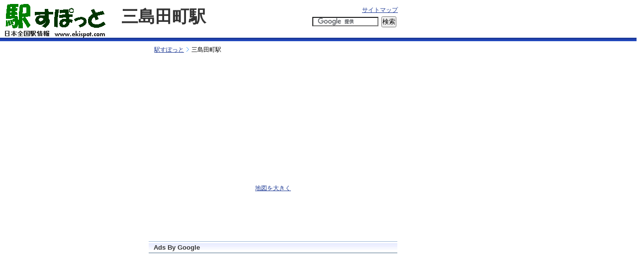

--- FILE ---
content_type: text/html
request_url: http://www.ekispot.com/jr/4892.html
body_size: 12892
content:
<html xmlns="http://www.w3.org/1999/xhtml" xml:lang="ja" lang="ja">
<head>
<meta name="verify-v1" content="m87VSOGxC29lyXqxIc77l/xHbacQLHMqxfS2y/sJr8s=" />
<meta http-equiv="Content-Type" content="text/html;charset=utf-8" />
<meta http-equiv="Content-Language" content="ja" />
<meta http-equiv="Content-Style-Type" content="text/css" />
<meta http-equiv="Content-Script-Type" content="text/javascript" />
<title>「三島田町駅」のえき情報 - 駅すぽっと</title>
<meta name="keywords" content="三島田町,伊豆箱根鉄道駿豆線,駅,グルメ,ホテル" />
<meta name="description" content="駅すぽっとは、日本全国の駅情報がみつかります。" /><link rel="stylesheet" type="text/css" media="screen,print" href="http://www.ekispot.com/css/default.css" />
<script src="http://maps.google.com/maps?file=api&amp;v=2&amp;key=ABQIAAAAe4X5X3vowuAqKPuaVkwFyBRBYndFYQ1kp1m2DhnTyFJ61umanBRDZNBwrHJDtgA_cFOm4FXJeuhkUw" 
type="text/javascript"></script>
<script type="text/javascript">
//<![CDATA[
var map1, marker1; 
function load() {
if (GBrowserIsCompatible()) {
map1 = new GMap2(document.getElementById("map"));
map1.setCenter(new GLatLng(35.116558, 138.917940), 14);
map1.addControl(new GLargeMapControl()); 
map1.addControl(new GMapTypeControl()); 
addMarker1(new GLatLng(35.116558, 138.917940)); 
}
}
function addMarker1(point){ 
	marker1 = new GMarker(point); 
	map1.addOverlay(marker1); 
}
//]]>
</script>

</head>

<body id="mypage" class="mypage" onload="load()" onunload="GUnload()" ><div id="top-outer">
<div id="top" class="clearfix">
<div class="header clearfix">
<table style="width:790px;" summary="ヘッダー">
<tr>
	<td rowspan="2" width="220"><a href="http://www.ekispot.com"><img src="http://www.ekispot.com/img/logo.png" alt="駅すぽっと【日本全国 駅情報】" width="202" height="68" /></a></td>
	<td width="350">
	<h1>三島田町駅</h1>	</td>
	<td width="170" align="right" style="text-align:right;">

		<a href="http://www.ekispot.com/sitemap/">サイトマップ</a><br />
		<form action="http://www.ekispot.com/search_google.php" id="cse-search-box" name="cse-search-box">
		  <div>
		    <input type="hidden" name="cx" value="partner-pub-1578879418536769:ph06wehaqaf" />
		    <input type="hidden" name="cof" value="FORID:11" />
		    <input type="hidden" name="ie" value="UTF-8" />
		    <input type="text" name="q" size="15" value="" />
		    <input type="submit" name="sa" value="&#x691c;&#x7d22;" />
		  </div>
		</form>
		<script type="text/javascript" src="http://www.google.com/coop/cse/brand?form=cse-search-box&amp;lang=ja"></script>

	</td>
</tr>
<tr>
	<td colspan="2" align="center">
<div align="center">
<script type="text/javascript"><!--
google_ad_client = "pub-1578879418536769";
/* 468x15, 作成済み 08/06/09 */
google_ad_slot = "1172957413";
google_ad_width = 468;
google_ad_height = 15;
//-->
</script>
<script type="text/javascript"
src="http://pagead2.googlesyndication.com/pagead/show_ads.js">
</script>
</div>
	</td>
</tr>
</table>

</div>
</div></div><div class="top_line"></div>
<div id="middle" class="clearfix">
<div class="column1 clearfix">
<div class="column12 clearfix">

<div style="margin-top:5px;margin-bottom:5px;"><ol id="breadcrumbs"><li><a href="http://www.ekispot.com">駅すぽっと</a></li><li>三島田町駅</li></ol></div><div id="map" style="width: 480px; height: 280px"></div>
<div align="center"><strong><a href="http://maps.google.com/maps?key=ABQIAAAAe4X5X3vowuAqKPuaVkwFyBRBYndFYQ1kp1m2DhnTyFJ61umanBRDZNBwrHJDtgA_cFOm4FXJeuhkUw&ie=UTF8&ll=35.116558,138.917940&spn=0.027234,0.047979&z=14" target="_blank">地図を大きく</a></strong></div><br />	<script type="text/javascript"><!--
	google_ad_client = "pub-1578879418536769";
	/* 468x60, 作成済み 08/06/09 */
	google_ad_slot = "8776044241";
	google_ad_width = 468;
	google_ad_height = 60;
	//-->
	</script>
	<script type="text/javascript"
	src="http://pagead2.googlesyndication.com/pagead/show_ads.js">
	</script>

<div align="center">
<br />
</div>

<div id="honbun">

<!-- google_ad_section_start -->

<div id="toctitle"></div><div id="toctitle"><script type="text/javascript"><!--
function disp_switch(sw){
	if( sw == 'ON' )
		document.getElementById('honbun' ).style.display = '';
	else
		document.getElementById('honbun' ).style.display = 'none';
}

/*disp_switch('OFF');*/
-->
</script>

<h3>Ads By Google</h3>
<div align="center">
<script type="text/javascript"><!--
google_ad_client = "pub-1578879418536769";
/* 336x280, 作成済み 08/03/20 */
google_ad_slot = "4869470181";
google_ad_width = 336;
google_ad_height = 280;
//-->
</script>
<script type="text/javascript"
src="http://pagead2.googlesyndication.com/pagead/show_ads.js">
</script>
</div>

<h2>となりの駅</h2><div style="width:230px;float:left;margin-left:10px;"><table border="1" width="100%" cellpadding="3" cellspacing="0" style="border:1px solid #999999;padding:0px;" summary="伊豆箱根鉄道駿豆線の隣りの駅メイン"><tr><td colspan="2" align="center" style="text-align:center"><strong>三島田町</strong></td></tr><tr><td colspan="2" align="center" style="text-align:center;background:#99ff99"><a href="http://www.ekispot.com/line/197.html">伊豆箱根鉄道駿豆線</a></td></tr><tr><td align="left" style="text-align:left"><a href="http://www.ekispot.com/jr/4891.html">三島広小路</a></td><td align="right" style="text-align:right"><a href="http://www.ekispot.com/jr/4893.html">三島二日町</a></td></tr></table><br />
</div><br style="clear:both;margin-bottom:10px;" />
<div align="center">
<script type="text/javascript"><!--
google_ad_client = "pub-1578879418536769";
/* 468x15, 作成済み 08/02/19 */
google_ad_slot = "0666008095";
google_ad_width = 468;
google_ad_height = 15;
//-->
</script>
<script type="text/javascript"
src="http://pagead2.googlesyndication.com/pagead/show_ads.js">
</script>
</div>

</div><div class="column11 clearfix" style="word-break:break-all;">	
<!-- google_ad_section_end --><div align="center">
<p><a href="http://hb.afl.rakuten.co.jp/hsc/0e415624.14932127.0b46895e.8442b506/" target="_blank"><img src="http://hbb.afl.rakuten.co.jp/hsb/0e415624.14932127.0b46895e.8442b506/153145/" border="0"></a></p>
</div>

</div>
</div><div class="column3 clearfix">

<!-- bookmarkplus start -->
<div style="float:left;margin-bottom:10px;">
<a href='javascript:location.href="http://b.hatena.ne.jp/add?mode=confirm&amp;url="%2bencodeURIComponent(location.href)%2b"&amp;title="%2bencodeURIComponent(document.title);' style="font-size:12px; text-decoration:none;"><img src="http://www.ekispot.com/img/hatenasbm.gif" border="0" alt="hatena" /></a>
<a href='javascript:location.href="http://bookmarks.yahoo.co.jp/bookmarklet/showpopup?ei=UTF-8&amp;u="%2bencodeURIComponent(location.href)%2b"&amp;t="%2bencodeURIComponent(document.title);' style="font-size:12px; text-decoration:none;"><img src="http://www.ekispot.com/img/myyahoosbm.gif" border="0" alt="yahoo" /></a>
<a href='javascript:location.href="http://del.icio.us/post?url="%2bencodeURIComponent(location.href)%2b"&amp;title="%2bencodeURIComponent(document.title);' style="font-size:12px; text-decoration:none;"><img src="http://www.ekispot.com/img/delicioussbm.png" border="0" alt="delicious" /></a>
<a href='javascript:location.href="http://clip.livedoor.com/redirect?link="%2bencodeURIComponent(location.href)%2b"&amp;title="%2bencodeURIComponent(document.title);' style="font-size:12px; text-decoration:none;"><img src="http://www.ekispot.com/img/livedoorsbm.gif" border="0" alt="livedoor" /></a>
<a href='javascript:location.href="http://www.google.com/bookmarks/mark?op=add&amp;bkmk="%2bencodeURIComponent(location.href)%2b"&amp;title="%2bencodeURIComponent(document.title);' style="font-size:12px; text-decoration:none;"><img src="http://www.ekispot.com/img/googlesbm.png" border="0" alt="google" /></a>
<a href='javascript:location.href="http://www.technorati.com/faves?add="%2bencodeURIComponent(location.href)%2b"&amp;title="%2bencodeURIComponent(document.title);' style="font-size:12px; text-decoration:none;"><img src="http://www.ekispot.com/img/technoratisbm.gif" border="0" alt="tecnorati" /></a>
<a href='javascript:location.href="http://buzzurl.jp/config/add/confirm?url="%2bencodeURIComponent(location.href)%2b"&amp;title="%2bencodeURIComponent(document.title);' style="font-size:12px; text-decoration:none;"><img src="http://www.ekispot.com/img/buzzurlsbm.gif" border="0" alt="buzzul" /></a>
<a href='javascript:location.href="http://digg.com/submit?phase=2&amp;url="%2bencodeURIComponent(location.href)%2b"&amp;title="%2bencodeURIComponent(document.title);' style="font-size:12px; text-decoration:none;"><img src="http://www.ekispot.com/img/diggsbm.png" border="0" alt="digg" /></a>
<a href='javascript:location.href="http://www.bloglines.com/sub?url="%2bencodeURIComponent(location.href)%2b"&amp;title="%2bencodeURIComponent(document.title);' style="font-size:12px; text-decoration:none;"><img src="http://www.ekispot.com/img/bloglinessbm.gif" border="0" alt="bloglines" /></a>
<a href='javascript:location.href="http://rss.drecom.jp/shortcut/add_clip?url="%2bencodeURIComponent(location.href)%2b"&amp;title="%2bencodeURIComponent(document.title);' style="font-size:12px; text-decoration:none;"><img src="http://www.ekispot.com/img/drecomsbm.gif" border="0" alt="drecom" /></a>
<a href='javascript:location.href="http://clip.nifty.com/create?url="%2bencodeURIComponent(location.href)%2b"&amp;title="%2bencodeURIComponent(document.title);' style="font-size:12px; text-decoration:none;"><img src="http://www.ekispot.com/img/niftysbm.gif" border="0" alt="nifty" /></a>
<a href='javascript:location.href="http://pookmark.jp/post?url="%2bencodeURIComponent(location.href)%2b"&amp;title="%2bencodeURIComponent(document.title);' style="font-size:12px; text-decoration:none;"><img src="http://www.ekispot.com/img/pookmarksbm.gif" border="0" alt="pookmark" /></a>
<a href='javascript:location.href="http://pingking.jp/bookmark/create?url="%2bencodeURIComponent(location.href)%2b"&amp;title="%2bencodeURIComponent(document.title);' style="font-size:12px; text-decoration:none;"><img src="http://www.ekispot.com/img/pingkingsbm.gif" border="0" alt="pingking" /></a>
<a href='javascript:location.href="http://www.choix.jp/submit?bookurl="%2bencodeURIComponent(location.href)%2b"&amp;title="%2bencodeURIComponent(document.title);' style="font-size:12px; text-decoration:none;"><img src="http://www.ekispot.com/img/choixsbm.gif" border="0" alt="choix" /></a>
</div>
<br style="clear:both;" />

<table width="100%" cellpadding="3" cellspacing="0" style="border:1px solid #999999;padding:3px;" summary="伊豆箱根鉄道駿豆線"><tr><td colspan="2" align="center" style="text-align:center"><strong>三島田町</strong></td></tr><tr><td colspan="2" align="center" style="text-align:center;background:#99ff99"><a href="http://www.ekispot.com/line/197.html">伊豆箱根鉄道駿豆線</a></td></tr><tr><td align="left" style="text-align:left"><a href="http://www.ekispot.com/jr/4891.html">三島広小路</a></td><td align="right" style="text-align:right"><a href="http://www.ekispot.com/jr/4893.html">三島二日町</a></td></tr></table><br /><div align="center">
<script type="text/javascript"><!--
google_ad_client = "pub-1578879418536769";
/* 160x600, 作成済み 08/03/20 */
google_ad_slot = "5528408860";
google_ad_width = 160;
google_ad_height = 600;
//-->
</script>
<script type="text/javascript"
src="http://pagead2.googlesyndication.com/pagead/show_ads.js">
</script>
</div>


<br />
</div></div><br />


<div id="bottom-outer">
<div id="bottom">

<ul class="inlineMenu" style="font-size:10px;">
	<li><a href="http://www.ekispot.com">駅すぽっと</a></li>
	<li><a href="http://www.ekispot.com/search.php?a=3">北海道</a></li><li><a href="http://www.ekispot.com/search.php?a=4">東北</a></li><li><a href="http://www.ekispot.com/search.php?a=0">関東</a></li><li><a href="http://www.ekispot.com/search.php?a=2">東海</a></li><li><a href="http://www.ekispot.com/search.php?a=6">甲信越</a></li><li><a href="http://www.ekispot.com/search.php?a=5">北陸</a></li><li><a href="http://www.ekispot.com/search.php?a=1">関西</a></li><li><a href="http://www.ekispot.com/search.php?a=8">四国</a></li><li><a href="http://www.ekispot.com/search.php?a=7">中国</a></li><li><a href="http://www.ekispot.com/search.php?a=9">九州</a></li>	<li class="end"><a href="http://ekusiat.sakura.ne.jp/ope/mfj.php?m=bmVndXJhLm9yZ0BnbWFpbC5jb20=" target="_blank">お問い合わせ</a></li>
</ul>


<ul class="inlineMenu" style="font-size:10px;">
</ul>

</div></div><script src="http://www.google-analytics.com/urchin.js" type="text/javascript">
</script>
<script type="text/javascript">
_uacct = "UA-2692930-7";
urchinTracker();
</script>
</body>
</html>


--- FILE ---
content_type: text/html; charset=utf-8
request_url: https://www.google.com/recaptcha/api2/aframe
body_size: 118
content:
<!DOCTYPE HTML><html><head><meta http-equiv="content-type" content="text/html; charset=UTF-8"></head><body><script nonce="OWeQsh4yPy9k-7-uwCMVIw">/** Anti-fraud and anti-abuse applications only. See google.com/recaptcha */ try{var clients={'sodar':'https://pagead2.googlesyndication.com/pagead/sodar?'};window.addEventListener("message",function(a){try{if(a.source===window.parent){var b=JSON.parse(a.data);var c=clients[b['id']];if(c){var d=document.createElement('img');d.src=c+b['params']+'&rc='+(localStorage.getItem("rc::a")?sessionStorage.getItem("rc::b"):"");window.document.body.appendChild(d);sessionStorage.setItem("rc::e",parseInt(sessionStorage.getItem("rc::e")||0)+1);localStorage.setItem("rc::h",'1769118786382');}}}catch(b){}});window.parent.postMessage("_grecaptcha_ready", "*");}catch(b){}</script></body></html>

--- FILE ---
content_type: text/css
request_url: http://www.ekispot.com/css/default.css
body_size: 44557
content:
@charset "utf-8";

/* ==================================================================
　　最終更新日　 

	import.css       メインCSS
	defalut.css    基準値の指定CSS
	common.css 　　サイト全体に共通するCSS
	component.css  CSSの部品	
	modules.css　　個別指定用CSS	
	print.css      印刷用CSS
	
=================================================================== */

/*
Copyright (c) 2006, Yahoo! Inc. All rights reserved.
Code licensed under the BSD License:
http://developer.yahoo.net/yui/license.txt
version: 0.10.0
*/

/**
 * 84.5% for !IE, keywords for IE
 * Percents could work for IE, but for backCompat purposes, we are using keywords.
 * x-small is for IE < 6 and IE6 quirks mode.
 * 
 */
 
 /*
	px  % 
	10  77  
	11  85  
	12  92  
	13  100  
	14  107  
	15  114  
	16  122  
	17  129  
	18  136  
	19  144  
	20  152  
	21  159  
	22  167  
	23  174  
	24  182  
	25  189  
	26  197  
*/

 
body {
	font:13px;
	*font-size:small;
	*font:x-small;
/*	font-size:80.5%;*/
	word-break: break-all;
	/*word-wrap:break-word;*/
}

table {
	font-size:inherit;
	font:100%;
}

/**
 * 99% for safari; 100% is too large
 */
select, input, textarea {
	font:99%;
}

/**
 * Bump up !IE to get to 13px equivalent
 */
pre, code {
	font:115% monospace;
	*font-size:100%;
}

/**
 * Default line-height based on font-size rather than "computed-value"
 * see: http://www.w3.org/TR/CSS21/visudet.html#line-height
 */
/*
body * {
	line-height:1.22em;}
*/

/* ==================================================================
	Site Name:聖母眼科 
	Version: 0.1
	Author: adachi

	import.css		読み込みCSS
	font.css		文字サイズの指定CSS	
	defalut.css		基準値の指定CSS
	color.css		色の指定CSS
	common.css		サイト全体に共通するCSS
	component.css	CSSの部品	
	modules.css		個別指定用CSS	
	print.css		印刷用CSS
	
	-----------------------------------------------------------
	1.基本指定
		1body
		2text
		3link
		4image
	-----------------------------------------------------------	
	
	
=================================================================== */


/* =================================
   ■ 基本指定
================================== */
*	{
	padding: 0px;
	margin: 0px;
	min-width:0;
	min-height:0;
    font-weight: normal;
	/* background: transparent;	*/
	}

/* --------------------------------
   □ body
-------------------------------- */

html {
	height:100%;
	overflow-y: auto;
}


body {
	font-size:12px;
	font-family: 'ヒラギノ角ゴ Pro W3','ＭＳ Ｐゴシック',Arial, Helvetica,'Hiragino Kaku Gothic Pro','メイリオ',Meiryo,"Osaka",Verdana ,sans-serif;
} 
	
/* --------------------------------
   □ text
-------------------------------- */

p { 
	margin:0 0 0.8em 0;
	text-align:justify;
	text-justify:inter-ideograph;
}
/*
strong{
	color:#000000;
}
*/
strong,
em{	
	font-weight:bold;
}

em,
address,
cite{
	font-style: normal;
}

h1,h2,h3,h4,h5,h6{ 
	font-weight:bold;
	clear: both;
	line-height:1.2;
}

h1 {
   font-size:34px;
   font-weight:bold;
   color:#333333;
}

h2 { font-size: 130%;}

h3 { font-size: 110%;}

h4 { font-size: 100%;}

h5 { font-size: 100%;}

h6 { font-size: 100%;}


acronym,abbr{cursor:help;}

/* --------------------------------
   □ style
-------------------------------- */
p,table,ul,ol,dl{
	line-height:1.5;
}


table{
	border-collapse:collapse;
 }	

th,td{ text-align:left; }


input{ 
	line-height:100%; 
	margin:4px 3px 0 0;
}

/* IE only \*/
* html input{ margin:0; }		
*:first-child + html input{ margin:0; }	
/* end */



textarea, select, input {
	font-family : "ヒラギノ角ゴ Pro W3", "Hiragino Kaku GothicPro", "Osaka","Helvetica", "Arial", "Verdana", "ＭＳ Ｐゴシック", sans-serif;
}

hr {display:none;}


ul,ol  { list-style : none; }

li li,
li p,
li pre,
li dt,
li dd,
dd li,
dd p,
dd pre,
dd dt,
dd dd {
  font-size:100%;
}

fieldset {
	border: none;
	padding: 1px 0;
}

/* --------------------------------
   □ link
-------------------------------- */
/* 基本 */
a {
/*	text-decoration:none;*/
}

/* 訪問済 */
a:visited {

}

/* ロールオーバー */
a:hover{
	text-decoration:underline;
}

/* gecko対策 */
a[name]:hover{text-decoration:none !important;outline:0 !important;} 

/* --------------------------------
   □ image
-------------------------------- */
img{
	vertical-align			: bottom;
	border					: 0;
}

object,param{
	border:0;
	vertical-align:bottom;
} 


/* ==================================================================
	Site Name: 
	Version: edita
	Author: adachi

	import.css		読み込みCSS
	font.css		文字サイズの指定CSS	
	defalut.css		基準値の指定CSS
	color.css		色の指定CSS
	common.css		サイト全体に共通するCSS
	component.css	CSSの部品	
	modules.css		個別指定用CSS	
	print.css		印刷用CSS
	
=================================================================== */

/* --------------------------------
   □ body
-------------------------------- */

body {
	color: #000000;
	background: #fff;
} 

/* --------------------------------
   □ link
-------------------------------- */
/* 基本 */
a:link {
	color:#1D3994;
}

/* 訪問済 */
a:visited {
	color:#1D3994;
}

/* ロールオーバー */
a:hover{
	color:#1D3994;
}

/* ==================================================================
	Site Name: 
	Version: 
	Author: adachi

	import.css		読み込みCSS
	font.css		文字サイズの指定CSS	
	defalut.css		基準値の指定CSS
	color.css		色の指定CSS
	common.css		サイト全体に共通するCSS
	component.css	CSSの部品	
	modules.css		個別指定用CSS	
	print.css		印刷用CSS
	
=================================================================== */

/* --------------------------------
   □ clearfix
-------------------------------- */
.clearfix:after,
.contents-box:after,
.items:after,
.sub-contents:after,
.link:after{
	content:".";
	height:0;
	clear:both;
	display:block;
	visibility:hidden;
}

/* WIN用IE \*/
.clearfix,
.contents-box,
.items,
.sub-contents,
.link { 
	zoom:1;
}
/* end */

/* MAC用IE only \*//*/
.clearfix,
.contents-box,
.items,
.sub-contents,
.link { display: inline-block; 
/* end */



/* --------------------------------
   □ 文字配置
-------------------------------- */
p.position-text {
	position:relative;
}
p.position-text a {
	position:absolute;
	top:-1em;
	right:7px;
	display:block;
}

/* --------------------------------
   □ textmenu
-------------------------------- */
	ul.inlineMenu { margin:0 auto;}

	ul.inlineMenu li {  display	: inline;}
	
	ul.inlineMenu li a{
		padding-right	: 8px;
		margin-left:3px;
		border-right:1px solid #989898;
	}
	
	ul.inlineMenu li.end a{
		border-right:0px solid #989898;
	}

/* --------------------------------
   □ パンくずナビ
-------------------------------- */

ol#breadcrumbs { margin-left:5px; text-align:left; list-style-type:none; float:left;}
ol#breadcrumbs li {
	vertical-align  : middle;
	display	: inline;
	margine-right	: 5px;
	padding-left: 5px;
	color:#000000;
}

ol#breadcrumbs li a{ 
	color:#1D3994;
	padding-right: 10px;
	padding-left: 1px;
	background:url(http://www.ekispot.com/img/arrow.gif) 100% 2px no-repeat;
}

/* --------------------------------
   □ ボタン
-------------------------------- */
/* 要変更 */
p.button{
	margin-bottom:0;
}
	p.button a{
		width:104px;
		height:26px;
		display:block;
		cursor:pointer;	
		text-indent:0em;			
	}

	/* MAC IE only \*//*/
	p.button a{	
		overflow:inherit;
	}
	/* end */


	p.button a:hover{
		text-indent:-1000em;
		border:0;
	}
		p.button a:hover img{
			visibility:hidden;
		}
	
	html>body p.button a:hover{
		overflow:hidden;			
	}

/* ◇ 個別指定
-------------------------------- */

	/* index */
	/*
	div#box_blogparts-btn{
		width:122px;
		height:21px;
	}
	div#box_magazine-btn{
		width:122px;
		height:21px;
	}

	div#box_useradd-btn{
		width:187px;
		height:40px;
	}
	*/


	p#blogparts-btn a{
		width:122px;
		height:21px;
		background:url(/img/common/parts-btn-over.jpg) 0px 0px no-repeat;				
	}
	p#magazine-btn a{
		width:122px;
		height:21px;
		background:url(/img/common/magazine-btn-over.jpg) 0px 0px no-repeat;				
	}

	p#useradd-btn a{
		width:187px;
		height:40px;
		background:url(/img/common/useradd-btn-over.gif) 0px 0px no-repeat;				
	}

/* --------------------------------
   □ メニュー
-------------------------------- */

/* --------------------------------
   □ menu
-------------------------------- */	
ul.menu{
	clear:both;
}

ul.menu li{	
	float:left;
}

ul.menu li a{
	display:block;
	overflow:hidden;
	cursor:pointer;	
}

/* MAC IE only \*//*/
ul.menu li a{	
	overflow:inherit;
}
/* end */



/* --------------------------------
   □ NEWS-BOX
-------------------------------- */
#news-box dl{
	padding-top:1em;
	padding-bottom:1em;

	line-height:1.3em;
	width:100%;
}

	#news-box dt,
	#news-box dd{
		margin-bottom:1em;
	}

	#news-box dt{
	    width:9em;
		float:left;
		padding-left:1em;
				
		background	: url(/img/arrow.gif) 5px 0.4em no-repeat;
		font-weight:700;

		clear:both;
	}
	
	html > body #news-box dt{
	    width:8em;	
	}	

	#news-box dd{
	    padding-left:9em;	
	}
	
	*:first-child+html #news-box dd{
	    padding-left:0px;		
	}

/* --------------------------------
   □ 画像・文構成
-------------------------------- */

#pictures-box{
	margin-bottom:3em;
}
	
	#pictures div{
		width:100%;
		margin-top:0.36em;
		position:relative;
		padding-bottom:0.4em;	
	}
	
		#pictures-box div img.banner{
			float:left;
			clear:both;
			margin-right:5px;
		}
		
		#pictures-box div dl{
			margin:0;
			line-height:1.2;
			font-size:110%;
		}
			
		/* MAC用IE only \*//*/
		#pictures-box div dl{
			display:inline-block;
			width:270px;
		}
		/* end */
	
			#pictures-box div dl dt,
			#pictures-box div dl dt a{
				color:#008470;
				font-weight:700;
				padding-bottom:1em;
			}
		
			#pictures-box div dl dd{
				text-align:justify;
				text-justify:inter-ideograph;
			}	

/* =================================
   ■ 共通指定
================================== */

/* --------------------------------
   □ 共通クラス
-------------------------------- */

/* 左寄せ */
.left{
	float:left;
}

/* 右寄せ */
.right{
	float:right;
}

.clear{
	clear:both;
}

/* 文字隠 */
.texthidden{
	text-indent: -1000em;
	text-decoration:none;
	font-size:1px;
	overflow: hidden;
}

/* MAC用IE only \*//*/
.texthidden  {overflow: inherit;}
/* end */

.noprint{
	display:none;
}

/* ==================================================================
	Site Name: edita
	Version: 1.0
	Author: adachi

	import.css		読み込みCSS
	font.css		文字サイズの指定CSS	
	defalut.css		基準値の指定CSS
	color.css		色の指定CSS
	common.css		サイト全体に共通するCSS
	component.css	CSSの部品	
	modules.css		個別指定用CSS	
	print.css		印刷用CSS
	
	-----------------------------------------------------------
	1.共通指定
		1レイアウト
			1大枠
			2上枠 top
				1 ヘッダー
			3中枠 middle
				1メニュー枠 menu-box
				2内容枠     entries-box
			4下枠
				2 フッター
	-----------------------------------------------------------	
	
=================================================================== */

/* =================================
   ■ 共通指定
================================== */

/* --------------------------------
   □ body
-------------------------------- */ 
body{
	/* text-align: center; 	 IE用 */
}


/* --------------------------------
   □ レイアウト 
-------------------------------- */

/* 大枠 ------------------------ */

#top{ 
	width:100%;
	padding:0 5px 0 10px;

	background:#fff;
}

#bottom{ 
	width:800px;
	padding:0 10px 0 9px;

	background:#fff;
}
#middle{ 
	/*width:1024px;*/
	width:1280px;
	padding:0 10px 0 9px;

	background:#fff;
}


html > body #top{ 
	width:100%;
}
html > body #bottom{ 
	width:800px;
}

html > body #middle{
	/*width:1024px;*/
	width:1280px;
}
/* 上枠 ------------------------ */
#top,
#top-outer{
	background:#ffffff;
}

#top-outer{
	width:100%;
	/*height:80px;*/
	padding-top:8px;	
	margin-top5px;
	background:#ffffff;
}

.top_line{
	width:100%;
	height:7px;
	background:#fff url(/img/top_line.png) 0 0 repeat-x;
	margin-bottom:3px;
}


	/* ヘッダー -------------------- */
	#top .header{
		width:100%;
		_height:50px;
	}

	#top .header h2,
	#top .header p.logo{
		width:210px;
		padding:0;
		float:left;
	}
	
	#top .header p.bnr{
		float:left;
		margin-left:50px;
	}
	

	.right_menu {
		text-align:right;
		float:left;
		width:200px;
		margin-top:3	5px;
	}

	/*
	div#box_blogparts-btn{
		float:left;
		margin-top:5px;
	}
	div#box_magazine-btn{
		float:right;
		margin-top:5px;		
	}
	*/
	
	
	#top ul.inlineMenu {
		text-align:right;
		padding-bottom:1em;
	}
	#top ul.inlineMenu a{
		color:#fff;
	}	

/* 中枠 ------------------ */
#middle{
	padding-bottom:2em;
}

#mypage #middle{
	width:1024px;
	padding:0px 0px 0px 9px;
}

html > #mypage #middle{ 
	width:1024px;
}

/* ユーザー枠 ------------------ */
#middle .user-box{
	border-top:8px solid #FCFDF7;
	width:800px;
	height:31px;
}

html > body #middle .user-box{
	height:23px;
}

	/* ユーザー枠内部 -------------------- */
	#middle .user-box p.user{
		float:right;
		color:#656565;
		margin-bottom:0;
	}
	#middle .user-box p.user em{
		font-weight:100;
		color:#FD9A34;
	}

/* 下枠 ------------------------ */
#bottom-outer{
	clear:both;
	width:100%;
	height:100px;
	border-top:#CCCCCC 1px solid;
	background:#fff url(/img/common/bottom-back.gif) 0 0 repeat-x;
}

#bottom{
	background:#fff url(/img/common/bottom-back.gif) 0 0 repeat-x;
	text-align:center;
}
	/* フッター -------------------- */
		#bottom address {
			margin-top:1.2em;
		}	
	
		#bottom ul.inlineMenu {
			margin-top:2em;
		}

/* メニュー ------------------------ */	

/* --------------------------------
   □ メニュー
-------------------------------- */
#top ul.menu {
	height: 28px;
	float:left;
}


#top ul.menu li{
	margin-right:3px;
}

#top ul.menu li,
#top ul.menu li a{
	width:118px;
	height: 28px;
	display: block;
}
/*
#top ul.menu li.menu1 a,
#top ul.menu li.menu1 a.selected{
	background:url(/img/common/menu/menu1-over.gif) 0px 0px no-repeat;
}
#top ul.menu li.menu2 a,
#top ul.menu li.menu2 a.selected{
	background:url(/img/common/menu/menu2-over.gif) 0px 0px no-repeat;
}
#top ul.menu li.menu3 a,
#top ul.menu li.menu3 a.selected{
	background:url(/img/common/menu/menu3-over.gif) 0px 0px no-repeat;
}

#top ul.menu li a:hover,
#top ul.menu li a.selected{
	visibility:inherit;
}

#top ul.menu li a:hover img,
#top ul.menu li a.selected img{
	visibility:hidden;
}
*/



/* ==================================================================
	Site Name: edita
	Version: 
	Author: 

	import.css		読み込みCSS
	font.css		文字サイズの指定CSS	
	defalut.css		基準値の指定CSS
	color.css		色の指定CSS
	common.css		サイト全体に共通するCSS
	component.css	CSSの部品	
	modules.css		個別指定用CSS	
	print.css		印刷用CSS
	
	* 細かくなりそうな場合は別にCSSを作成
	
=================================================================== */


/* --------------------------------
   □ common
-------------------------------- */
.contents-box,
.sub-contents{
	margin:0 auto 0 auto;
	text-align:left;
	padding-bottom:10px;
}

	/*  items
	-------------------------------- */
	div.items dl{
		float:left;
		text-align:center;
		display:inline;
	}
	
	html > body div.items  dl dt img{
		margin:0 auto;
	}	

	/*  ul
	-------------------------------- */
	ul.arrow li{
		padding-left:14px;
		background:url(/img/common/arrow.gif) 2px 5px no-repeat;
		margin-bottom:10px;
	}
	
	dl.arrow dt{
		padding-left:14px;
		background:url(/img/common/arrow.gif) 2px 50% no-repeat;
	}
	
	dl.arrow dd{
		margin-bottom:0.5em;
	}	
	
	p.link {
		clear:both;
		margin-right:0.4em;
		text-align:right;
		margin-bottom:0;
	}	
	
	p.link a{
		padding-left:14px;
		background:url(/img/common/arrow.gif) 2px 50% no-repeat;
	}		

/* --------------------------------
   ■index
-------------------------------- */

	#index .frame-body{
		border-left:#D0D0D2 1px solid;
		border-right:#D0D0D2 1px solid;
	}

	#index .frame-footer{
		height:6px;
		margin-bottom:15px;
	}	
	
	#index h3{
		height:34px;
		padding-top:10px;
		background:url(/img/parts/gray-back.gif) 0 0 repeat-x;
		border-left:#D0D0D2 1px solid;
		border-right:#D0D0D2 1px solid;
		color:#676767;
		font-size:100%;
		*font-size:11px;
	}	

	html > #index h3{
		height:24px;
	}		
	
	#index h3.login{
		background:url(/img/parts/green-back.gif) 0 0 repeat-x;
	}	
	
	#index h3 img{
		vertical-align:middle;
		margin:0 5px 0 5px;
	}

	/*  items
	-------------------------------- */	
		#index .items dl{
			width:56px;
		}
		
		#index .items dl dt{
			background:url(/img/parts/item-border48.gif) 0 0 no-repeat;
			height:56px;
		}	
	/*	#index .items dl dt img{
			margin-top:4px;
		}	*/

		#index .items dl dd{
			margin-left:-2px;
			margin-right:-2px;
			position:relative;
			z-index:2;
			width:60px;
		}

	/* --------------------------------
	   □ column
	-------------------------------- */

	#index .column0,
	#index .column1,
	#index .column2,
	#index .column3{
		float:left;
		display:inline;
	}

	#index .column3 ul,
	#index .column3 dl{
		color:#656565;
	}

	/*  column0
	-------------------------------- */
	#index .column0{
		width:565px;
		margin-left:107px;
		margin-right:107px;
	}
	
/*		#index .column0 .contents-box{
			width:557px;

		}	
*/	
/*		html > #index .column0 .frame-body{
			width:565px;
		}
*/		
		#index .column0 .frame-footer{
			width:565px;
			background:url(/img/index/column1-footer.gif) 0 0 no-repeat;
		}		

		/*  #index-heding
		-------------------------------- */
		#index #index-center{
			border:#D0D0D2 1px solid;
			padding:20px 10px 20px 10px;
			margin-bottom:15px;
		}
		
/*		html > #index-center{
			width:557px;
		}	
*/	
		#index #index-center p{
			margin-top:2px;
			margin-bottom:0;
		}
		

	/*  column1
	-------------------------------- */
	#index .column1{
		width:565px;
		margin-right:14px;
	}
	
		#index .column1 .contents-box{
			width:565px;

		}	
	
		html > #index .column1 .frame-body{
			width:563px;
		}
		
		#index .column1 .frame-footer{
			width:565px;
			background:url(/img/index/column1-footer.gif) 0 0 no-repeat;
		}		

		/*  #index-heding
		-------------------------------- */
		#index #index-heading{
			border:#D0D0D2 1px solid;
			padding:7px 3px 7px 3px;
			margin-bottom:15px;
		}
		
		html > #index #index-heading{
			width:557px;
		}	
	
		#index #index-heading p{
			margin-top:2px;
			margin-bottom:0;
		}
		
		/*  #index-index-bloger
		-------------------------------- */
		#index #index-bloger{
			padding-top:20px;
			padding-left:16px;
		}
		
		html > #index #index-bloger{
			width:547px;
		}	

		#index #index-bloger dl{
			margin:0 22px 5px 0;
		}

		#index-bloger dd{
			height:30px;
			font-size:80%;
			*font-size:9px;
		}

		#index #index-bloger p.clear{
			text-align:right;
			margin-right:21px;
		}



		/*  #index-index-bloger
		-------------------------------- */

		#index #index-list{
			padding-top:20px;
			padding-left:16px;
		}
		
		html > #index #index-list{
			width:547px;
		}	


		#index #index-list dl{
			width:170px;
			margin:0 auto;
			text-align:left;
			margin-bottom:10px;
			margin-left:10px;
		}

		#index #index-list dt{
			background:url(/img/parts/item-border36.gif) 0 0 no-repeat;
			height:44px;
			width:44px;
			float:left;
			text-align:center;
		}

		#index #index-list  dl dd{
			float:left;

			text-align:left;
			width:120px;
			margin-left:3px;
			display:inline;
			overflow:hidden;
			word-break: break-all;
		}

		#index #index-list dl dd p{
			font-size:80%;
		}

		/*  #biglist
		-------------------------------- */			


		#index #biglist{
			/*text-align:center;*/
			padding-top:19px;
		}			

		#index #biglist h4{
			background:url(/img/common/border/gray3.gif) 0 0 repeat-x;
			color:#FD9A35;
			font-weight:100;
			margin-top:20px;
			margin-bottom:0;
			padding:9px 0 10px 0;
		}

		#index #biglist h4 a{
			color:#FD9A35;
		}
			
		#index #biglist dl{
			width:480px;
			margin:0 auto;
			text-align:left;
			/*margin-bottom:11px;*/
			margin-left:10px;
		}
		
		
		#index #biglist dt{
			background:url(/img/parts/item-border96.gif) 0 0 no-repeat;
			height:138px;
			width:104px;
			float:left;
			text-align:center;
		}	

		#index #biglist  dl dd{
			float:left;
			text-align:left;
			width:340px;
			margin-left:10px;
			display:inline;
			overflow:hidden;
			word-break: break-all;
		}

		#index #biglist dl dd p{
			font-size:80%;
		}

		/*  #searchlist
		-------------------------------- */			

		#index .searchlist{
			padding-top:19px;
			padding-left:10px;
			padding-right:10px;
		}			

		#index .searchlist h4{
			background:url(/img/common/border/gray3.gif) 0 0 repeat-x;
			color:#FD9A35;
			font-weight:100;
			margin-top:7px;
			margin-bottom:0;
			padding:9px 0 13px 0;
		}
			
		#index .searchlist dl{
		/*	margin:0 auto;*/
			text-align:left;
			margin-bottom:30px;
		}
		
		
		#index .searchlist dt{
			background:url(/img/parts/item-border96.gif) 0 0 no-repeat;
			height:104px;
			width:104px;
			float:left;
			text-align:center;
		}	

		#index .searchlist  dl dd{
			float:left;

			text-align:left;
			width:300px;
			margin-left:10px;
			display:inline;
			overflow:hidden;
			word-break: break-all;
			font-size:80%;
		}



		/*  column120
		-------------------------------- */	
		#index  .column120 .column121,
		#index  .column120 .column122{
			width:272px;
			display:inline;
			float:left;
		}

		#index  .column120 .column121{
			margin-right:20px;
		}
		
		#index  .column120 .sub-contents{
			padding:5px;
			width:272px;
		}
		
		html > #index  .column120 .sub-contents{
			padding:5px;
			width:260px;
		}

		
		#index  .column120 .frame-footer{
			background:url(/img/index/2column-footer.jpg) 0 0 no-repeat;
			height:6px;
			width:100%;
		}		




		/*  #index-3column
		-------------------------------- */			

		#index-2column{
			text-align:left;
		}

		#index-2column dl{
			width:100%;
			margin:0 auto;
			text-align:left;
			background:url(/img/common/arrow.gif) 0 50% no-repeat;
			padding-left:14px;
			margin-bottom:11px;
		}

		html > body #index-2column dl{
			width:260px;
		}

		#index-2column dt{
			background:url(/img/parts/item-border36.gif) 0 0 no-repeat;
			height:45px;
			width:45px;
			float:left;
			text-align:center;
		}	
	/*	#index-2column dl dt img{
			margin-top:4px;
		}	*/

		#index-2column dl dd{
			float:left;
			/*font-size:80%;
			font-size:10px;
			*/
			text-align:left;
			width:190px;
			margin-left:5px;
			display:inline;
			overflow:hidden;
			word-break: break-all;
		}				



	/*  column2
	-------------------------------- */	
	#index .column2{
		width:200px;
		margin-right:14px;
	}

		#index .column2 .contents-box{
			width:200px; 
		}	
	
		html > #index .column2 .frame-body{
			width:198px;
		}
		
		#index .column2 .frame-footer{
			width:200px;
			background:url(/img/index/column2-footer.gif) 0 0 no-repeat;
		}	

		/*  #index-login
		-------------------------------- */
		#index #login-footer{
			margin-bottom:6px;
		}		
		
		#index #index-login{
			text-align:center;
			padding:9px 0 0px 0;
		}
		
		#index-login .input-area{
			width:184px;
			margin:0 auto;
		}	
			#index-login .input-area div{
				float:left;
				margin-right:5px;
				display:inline;
				padding-bottom:7px;
			}
		#index-login label{
			color:#3399FD;
			vertical-align:middle;
			line-height:1.0em;
		}			
			
			#index-login .input-area div input{
				width:115px;
				padding-top:1px;
				padding-bottom:1px;
				color:#3399FD;
			}
			#index-login .input-area #login_mail{
				margin-bottom:4px;
				*margin-bottom:8px;
			}			
		#index-login p{
			margin-bottom:0;

		}
		
		#index-login p.button{
			margin: 8px 0 10px 5px;
		}

		#index-login p.small{
			text-align:center;
			font-size:80%;
			*font-size:9px;
		}
		
		/*  #index-recommendation
		-------------------------------- */
		#index-recommendation{
			padding:11px 0 0 7px;
		}	
		html > #index #index-recommendation{
			width:191px;
		}			
		
		#index-recommendation dl{
			margin:0 7px 0px 0;
		}
		#index-recommendation dd{
			font-size:80%;
			*font-size:9px;
		}

		/*  #index-pickup
		-------------------------------- */
		#index-pickup{
			padding:11px 0 0 7px;
		}	
		html > #index #index-pickup{
			width:191px;
		}			
		
		#index-pickup dl{
			margin:0 7px 0px 0;
		}
		#index-pickup dd{
			font-size:80%;
			*font-size:9px;
		}

		/*  #index-community
		-------------------------------- */		
		#index-community{
			padding:20px 0 0 11px;
		}
		
		html > #index #index-community{
			width:187px;
		}				

			/*  items
			-------------------------------- */	
				#index #index-community dl{
					width:178px;
					margin-bottom:15px;
				}
				
				#index #index-community dl dt{
					background:url(/img/parts/item-border170.gif) 0 0 no-repeat;
					height:56px;
				}	
		
				#index #index-community dl dd{
					width:178px;
					text-align:left;
				}

		#index #index-community p.clear{
			text-align:right;
			margin-right:10px;
		}
	/*  .column3
	-------------------------------- */
	
	#index .column3{
		width:203px;
	}	
	
	
	#index .column3 h3{
		height:34px;
		padding-top:10px;
		background:url(/img/parts/gray-back.gif) 0 0 repeat-x;
		border-left:#D0D0D2 1px solid;
		border-right:#D0D0D2 1px solid;
		color:#676767;

		font-size:11px;
	}
	
	html > #index .column3  h3{
		height:24px;
	}		

	#index .column3 h3 img{
		margin:0 10px 0 9px;
	}
	
	#index #middle .column3 .frame-footer{
			background:url(/img/mypage/column2-footer.jpg) 0 0 no-repeat;
			height:6px;
			width:100%;
		}	
	
		/*  #hotlist
		-------------------------------- */			

		#index .hotlist{
			text-align:center;
			padding-top:19px;
		}			
			
		#index .hotlist dl{
			width:185px;
			margin:0 auto;
			text-align:left;
			margin-bottom:11px;
		}
		
		
		#index .hotlist dt{
			background:url(/img/parts/item-border36.gif) 0 0 no-repeat;
			height:44px;
			width:44px;
			float:left;
			text-align:center;
		}	

		#index .hotlist  dl dd{
			float:left;

			text-align:left;
			width:131px;
			margin-left:10px;
			display:inline;
			overflow:hidden;
			word-break: break-all;
		}

#index .bp_table {
    width:550px;

}


#index .bp_table .title {
    border:dotted 1px #ffffff;
    background:#b1e14f;
    color:#ffffff;
    width:200px;
    padding:5px;
}

#index .bp_table .item {
    border:dotted 1px #ffffff;
    background:#f3f3f3;
    width:349px;
    padding:5px;
}



/*  #manual-biglist
/*  T.OKAZAKI 2007/07/24
-------------------------------- */			


#index #manual-biglist{
	/*text-align:center;*/
	padding-top:19px;
}			

#index #manual-biglist h4{
	font-weight:100;
	margin-bottom:0;
	padding:9px 0 10px 0;
}

#index #manual-biglist h4 a{
	color:#FD9A35;
}
	
#index #manual-biglist dl{
	margin:0 auto;
	text-align:left;
	/*margin-bottom:11px;*/
	margin-left:10px;
}


#index #manual-biglist dt{
}	

#index #manual-biglist dl.arrow dt{
	margin:30px 0 10px;
	padding-left:14px;
	border-bottom:dotted 1px;
	background:url(/img/common/arrow.gif) 2px 50% no-repeat;
}
#index #manual-biglist dl.arrow dd{
	text-align:left;
	padding:5px 10px 0px 0px;
	display:inline;
	overflow:hidden;
	word-break: break-all;
}

#index #manual-biglist dl dd p{
	font-size:80%;
}
		


		
		
/* --------------------------------
   ■mypage
-------------------------------- */

	#mypage .column1,
	#mypage .column3{
		float:left;
		display:inline;
	}

	#mypage .column1 ul,
	#mypage .column1 dl,
	#mypage .column3 ul,
	#mypage .column3 dl{
		color:#656565;
	}


	#mypage .frame-body{
		border-left:#D0D0D2 1px solid;
		border-right:#D0D0D2 1px solid;
		padding-bottom:10px;
	}

	#mypage .frame-footer{
		width:100%;
		height:6px;
		margin-bottom:15px;
	}


	/*  □column1
	-------------------------------- */
	#mypage .column1{
		width:790px;
		margin-right:10px;
	}


		/*  #mypage-heading
		-------------------------------- */
/*		#mypage .column1 h1{
			float:left;
			width:400px;
			height:39px;
			padding:7px 5px 5px 5px;
			background:url(/img/h1.png) 0 0 no-repeat;
			color:#000000;
			font-size:18px;
			font-weight:bold;
			margin-bottom:5px;
		}	
		
		html > #mypage h1{
			width:400px;
		}
*/
		#mypage h2{
		/*	margin-top:20px;*/
			width:400px;
			height:39px;
			padding:10px 5px 0 23px;
			background:url(/img/mypage/h2.jpg) 0 0 no-repeat;
			color:#333333;
			font-size:16px;
			font-weight:bold;
		}	
		
		html > #mypage h2{
			width:400px;
		}		

		/*#mypage-heading{
			padding-bottom:21px;
		}
			
		#mypage-heading ul{
			margin-top:7px;
			background:#ededed;
			text-align:center;
		}		
		
		#mypage-heading ul li{	display:inline;
	
		}
		#mypage-heading .selected{
			background:#3399fd;
			color:#ffffff;
		}

		#mypage-heading ul.arrow li{
			padding-left:14px;
			background:url(/img/common/arrow.gif) 2px 50% no-repeat;
			margin-bottom:20px;
		}*/

	/*  □column11 12
	-------------------------------- */
	#mypage .column1 .column11,
	#mypage .column1 .column12{
		float:right;
		display:inline;
	}
		
		/*  □column11
		-------------------------------- */	
		#mypage .column1 .column11{
			width:265px;
			margin-right:15px;
		}
		
		#mypage .column11 h2{
			width:264px;
			height:29px;
			background:url(/img/h2_1.png) 0 0 no-repeat;*/
			color:#000000;
			font-weight:bold;
			padding:5px 5px 5px 10px;
			font-size:16px;
			margin-top:10px;
			margin-bottom:5px;
		}

		#mypage .column11 h2 a {
			color:#333333;
		}

		html > #mypage .column11 h2{
			height:29px;
		}	
		
		#mypage .column11 h2 img{
			margin:0 4px 0 8px;
		}	

		#mypage .column11 .infobox{
			width:263px;
		}	

		#mypage .column11 h3{
			width:264px;
			height:29px;
			background:url(/img/h3_1.png) 0 0 no-repeat;*/
			color:#333333;
			font-weight:bold;
			padding:5px 5px 5px 10px;
			font-size:13px;
			margin-top:10px;
			margin-bottom:5px;
		}		

		html > #mypage .column11 h3{
			height:16px;
		}	

		#mypage .column11 h3 a{
			color:#333333;
		}		



		#mypage .column11 .frame-body{
			width:100%;
			padding-top:10px;
		}
		
		html > #mypage .column11 .frame-body{
			width:264px;
		}
		
		#mypage .column11 .frame-footer{
			background:url(/img/mypage/column11-footer.jpg) 0 0 no-repeat;
		}
		
			/*  #mypage-user
			-------------------------------- */

			#mypage-user {
				text-align:center;
			}

			#mypage-user dl{
				width:244px;
				margin:0 auto;
			}

			#mypage-user dl dt{
				background:url(/img/parts/item-border96.gif) 0 0 no-repeat;
				height:104px;
				width:104px;
				float:left;
				text-align : center;
			}

			#mypage-user  dl dd{
				float:left;
				font-size:80%;
				*font-size:11px;
				text-align:left;
				width:130px;
				margin-left:10px;
				display:inline;
				overflow:hidden;
				word-break: break-all;
				color:#656565;
			}
			/*  #mypage-blogger
			-------------------------------- */			

			#mypage-blogger{
				border-top:#D0D0D2 1px solid;
				/*border-bottom:#D0D0D2 1px solid;*/
				text-align:center;
			}			
				
			#mypage-blogger dl{
				width:224px;
				margin:0 auto;
				text-align:left;
				/*background:url(/img/common/arrow.gif) 0 50% no-repeat;*/
				padding-left:14px;
				margin-top:5px;
				margin-bottom:5px;
			}
			
			html > body #mypage-blogger dl{
				width:210px;
			}
			
			#mypage-blogger dt{
				background:url(/img/parts/item-border36.gif) 0 0 no-repeat;
				height:44px;
				width:44px;
				float:left;
				text-align:center;
				color:#656565;
			}	
		/*	#mypage-blogger  dl dt img{
				margin-top:4px;
			}	*/
	
			#mypage-blogger  dl dd{
				float:left;

				text-align:left;
				height:44px;
				width:156px;
				margin-left:10px;
				display:inline;
				overflow:hidden;
				word-break: break-all;
				color:#656565;
				vertical-align:middle;
			}			


			/*  #mypage-blog
			-------------------------------- */
			#mypage-blog{
				text-align:center;
			}			
				
			#mypage-blog dl{
				width:220px;
				margin:0 auto;
				text-align:left;
			}		
			
			#mypage-blog dl dd{
				padding-left:2em;
				color:#656565;
			}	
		
			/*  #mypage-parts
			-------------------------------- */			
			#mypage-parts{
				text-align:center;
			}
			#mypage-parts img,
			#mypage-parts object{
				margin:0 auto;
			}	

			#mypage-parts ul{
				width:220px;
				text-align:left;
				position:relative;
			}	
			
			html > body #mypage-parts ul{
				margin:0 auto;
			}
			
			#mypage-parts ul li{
				margin-bottom:1em;
			}
			#mypage-parts ul li.end{
				position:absolute;
				right:0;
				top:0;
			}
			
			/*  #mypage-prof
			-------------------------------- */
			#mypage-prof{
				text-align:center;
			}			
				
			#mypage-prof dl{
				width:220px;
				margin:0 auto;
				text-align:left;
			}		
			
			#mypage-prof dl dt{
				color:#656565;
			}

			#mypage-prof dl dd{
				padding-left:14px;
				color:#656565;
			}


			/*  #mypage-intro
			-------------------------------- */			

			#mypage-intro{
				text-align:center;
			}			
				
			#mypage-intro dl{
				width:224px;
				margin:0 auto;
				text-align:left;
				background:url(/img/common/arrow.gif) 0 50% no-repeat;
				padding-left:14px;
				margin-bottom:11px;
			}
			
			html > body #mypage-intro dl{
				width:210px;
			}
			
			#mypage-intro dt{
				background:url(/img/parts/item-border36.gif) 0 0 no-repeat;
				height:44px;
				width:44px;
				float:left;
				text-align:center;
				color:#656565;
			}	
		/*	#mypage-intro  dl dt img{
				margin-top:4px;
			}	*/
	
			#mypage-intro  dl dd{
				float:left;

				text-align:left;
				width:156px;
				margin-left:10px;
				display:inline;
				overflow:hidden;
				word-break: break-all;
				color:#656565;
			}			
		
		/*  □column12
		-------------------------------- */	
		#mypage .column1 .column12{
			width:500px;

		}
		
		#mypage .column12 h2{
			width:500px;
			height:29px;
			background:url(/img/h2_2.png) 0 0 no-repeat;*/
			color:#000000;
			font-weight:bold;
			padding:5px 5px 5px 10px;
			font-size:16px;
			margin-top:10px;
			margin-bottom:5px;
		}		

		html > #mypage .column12 h2{
			height:29px;
		}	
		
		#mypage .column12 h2 img{
			margin:0 4px 0 8px;
		}	


		#mypage .column12 h3{
			width:500px;
			height:29px;
			background:url(/img/h3_2.png) 0 0 no-repeat;
			color:#333333;
			font-weight:bold;
			padding:5px 5px 5px 10px;
			font-size:13px;
			margin-top:10px;
			margin-bottom:5px;
		}		

		html > #mypage .column12 h3{
			height:16px;
		}	

		#mypage .column12 h3 a{
			color:#333333;
		}		

		
		#mypage .column12 .frame-body{
			width:100%;
			padding:10px 12px 0 12px
		}
		
		html > #mypage .column12 .frame-body{
			width:456px;
		}
		
		#mypage .column12 .frame-footer{
			background:url(/img/mypage/column12-footer.jpg) 0 0 no-repeat;
		}		
		
		/*  #mypage-info
		-------------------------------- */			

		/*  #mypage-entry
		-------------------------------- */	
		#mypage h3{
			background:url(/img/common/border/gray3.gif) 0 0 repeat-x;
			color:#FD9A35;
			font-weight:100;
			margin-top:7px;
			margin-bottom:0;
			padding:9px 0 13px 0;
		}

		#mypage .column12 ul.arrow span{
			margin-left:1em;
		}		
		
		#mypage .column12 ul.items {
			margin-left:12px;
			margin-right:-12px;
			padding-bottom:10px;
		}
		
		#mypage .column12 ul.items li{
			background:url(/img/parts/item-border48.gif) 0 0 no-repeat;
			height:56px;
			width:56px;
			float:left;
			text-align:center;
			margin-right:19px;
			display:inline;
		}	
		/*
		#mypage .column12 ul.items li img{
				margin-top:4px;
		}	
		*/

		#mypage #mypage-store{
			text-align:center;
			padding-top:19px;
			padding-bottom:10px;
		}
	

		#mypage #mypage-store dl{
			width:56px;
			margin:0 19px 3px 0;
		}
		
		#mypage #mypage-store dl dt{
			text-align:center;
			background:url(/img/parts/item-border48.gif) 0 0 no-repeat;
			height:56px;
		}

		#mypage .column12 #mypage-store dl dd{
			height:43px;
			margin-left:-2px;
			margin-right:-2px;
			position:relative;
			z-index:2;
			font-size:80%;
			/*width:60px;*/
		}


		/*  #mypage-member
		-------------------------------- */			

		#mypage #mypage-list{
			text-align:center;
			padding-top:19px;
		}			
			
		#mypage #mypage-list dl{
			width:210px;
			margin:0 auto;
			text-align:left;
			margin-bottom:11px;
			margin-left:10px;
		}
		
		
		#mypage #mypage-list dt{
			background:url(/img/parts/item-border36.gif) 0 0 no-repeat;
			height:60px;
			width:44px;
			float:left;
			text-align:center;
		}	

		#mypage #mypage-list  dl dd{
			float:left;

			text-align:left;
			width:156px;
			margin-left:10px;
			display:inline;
			overflow:hidden;
			word-break: break-all;
		}

		#mypage #mypage-list dl dd p{
			font-size:80%;
		}

		/*  #mypage-biglist
		-------------------------------- */			

		#mypage #mypage-biglist{
			/*text-align:center;*/
			padding-top:19px;
		}			

		#mypage #mypage-biglist h4{
			background:url(/img/common/border/gray3.gif) 0 0 repeat-x;
			color:#FD9A35;
			font-weight:100;
			margin-top:7px;
			margin-bottom:0;
			padding:9px 0 13px 0;
		}

/*		#mypage #mypage-biglist h4 .start{
			background:#ffffff;
			color:#FD9A35;
			font-weight:100;
			margin-top:7px;
			margin-bottom:0;
			padding:9px 0 13px 0;
		}
*/
		#mypage #mypage-biglist h4 a{
			color:#FD9A35;
		}
			
		#mypage #mypage-biglist dl{
			width:400px;
			margin:0 auto;
			text-align:left;
			margin-bottom:11px;
			margin-left:10px;
		}
		
		
		#mypage #mypage-biglist dt{
			background:url(/img/parts/item-border48.gif) 0 0 no-repeat;
			height:60px;
			width:60px;
			float:left;
			text-align:center;
		}	

		#mypage #mypage-biglist  dl dd{
			float:left;

			text-align:left;
			width:330px;
			margin-left:10px;
			display:inline;
			overflow:hidden;
			word-break: break-all;
		}

		#mypage #mypage-biglist dl dd p{
			font-size:80%;
		}

		/*  column120
		-------------------------------- */	
		#mypage #middle .column120 .column121,
		#mypage #middle .column120 .column122{
			width:231px;
			display:inline;
			float:right;
		}		
		
		#mypage #middle .column120 .column121{
			margin-right:11px;
			float:left;
		}
		
		#mypage #middle .column120 .sub-contents{
			width:231px;
		}
		
		html > #mypage #middle .column120 .sub-contents{
			width:205px;
		}

		#mypage .column120 h3{
			width:100%;
			height:21px;
			background:url(/img/mypage/column121-header.jpg) 0 0 no-repeat;
			color:#fff;
			font-weight:100;
			padding:5px 0 0 0;
			font-size:100%;
			*font-size:11px;
			margin-bottom:0;
		}		

		html > #mypage .column120 h3{
			height:16px;
		}	
		
		#mypage #middle .column120 .frame-footer{
			background:url(/img/mypage/column121-footer.jpg) 0 0 no-repeat;
			height:6px;
			width:100%;
		}		

			/*  #mypage-user2
			-------------------------------- */			

			#mypage-user2{
				text-align:center;
			}			
				
			#mypage-user2 dl{
				width:100%;
				margin:0 auto;
				text-align:left;
				background:url(/img/common/arrow.gif) 0 50% no-repeat;
				padding-left:14px;
				margin-bottom:11px;
			}
			
			html > body #mypage-user2 dl{
				width:191px;
			}
			
			#mypage-user2 dt{
				background:url(/img/parts/item-border24.gif) 0 0 no-repeat;
				height:33px;
				width:33px;
				float:left;
				text-align:center;
			}	
		/*	#mypage-user2 dl dt img{
				margin-top:4px;
			}	*/
	
			#mypage-user2 dl dd{
				float:left;
				font-size:80%;
				font-size:10px;

				text-align:left;
				width:148px;
				margin-left:10px;
				display:inline;
				overflow:hidden;
				word-break: break-all;
			}				

			/*  #mypage-news
			-------------------------------- */					
				
			#mypage-news dl{
				font-size:80%;
				font-size:10px;
			}		
			
			#mypage-news dl dd{
				padding-left:14px;
				margin-bottom:14px;
			}	
			
		/*  #mypage-foot
		-------------------------------- */	
		#mypage h3.foot img{
			margin-top:-3px;
		}			
		
		#mypage-foot h4{
			color:#FD9A35;
			font-weight:100;
			margin-top:7px;
			margin-bottom:0;
			padding:5px 0 16px 0;
			margin-bottom:0;
		}			
		
		#mypage-foot ul.comment li{
			margin-bottom:0.5em;
			padding-left:14px;
		}
		#mypage-foot ul.comment li span{
			margin-left:1em;
		}
		
	/*  .column3
	-------------------------------- */
	
	#mypage .column3{
		width:190px;
	}	
	
	
	#mypage .column3 h3{
		height:34px;
		padding-top:10px;
		background:url(/img/parts/gray-back.gif) 0 0 repeat-x;
		border-left:#D0D0D2 1px solid;
		border-right:#D0D0D2 1px solid;
		color:#676767;

		font-size:11px;
	}
	
	html > #mypage .column3  h3{
		height:24px;
	}		

	#mypage .column3 h3 img{
		margin:0 10px 0 9px;
	}
	
	#mypage #middle .column3 .frame-footer{
			background:url(/img/mypage/column2-footer.jpg) 0 0 no-repeat;
			height:6px;
			width:100%;
		}	
	
		/*  #mypage-member
		-------------------------------- */			

		#mypage .hotlist{
			text-align:center;
			padding-top:19px;
		}			
			
		#mypage .hotlist dl{
			width:185px;
			margin:0 auto;
			text-align:left;
			margin-bottom:11px;
		}
		
		
		#mypage .hotlist dt{
			background:url(/img/parts/item-border36.gif) 0 0 no-repeat;
			height:44px;
			width:44px;
			float:left;
			text-align:center;
		}	
		#mypage .hotlist  dl dd{
			float:left;

			text-align:left;
			width:131px;
			margin-left:10px;
			display:inline;
			overflow:hidden;
			word-break: break-all;
		}

/* --------------------------------
   □ 入力エリア
-------------------------------- */
#mypage .admintable {
    border-top:dotted  1px #dddddd;

}

#mypage .admintable tr {
    border-bottom:dotted  1px #dddddd;
}

#mypage .admintable td {
    border-bottom:dotted  1px #dddddd;
    padding:5px;
}

#mypage .admintable .title {
    color:#fd9a35;
}


/*
#mypage .admintable .title {
                  border-left:solid 1px #ff6633;
                  border-bottom:dotted  1px #dddddd;
                  border-right:solid 1px #ff6633;
    background-color:#eeeeee;
    color:#444444;
    padding: 5px;
}

#mypage .admintable .item {
                  border-bottom:dotted  1px #ddddd;
    padding: 5px;
}
*/

.h1_title{
	font-weight:bold;
	color:#333333;
}